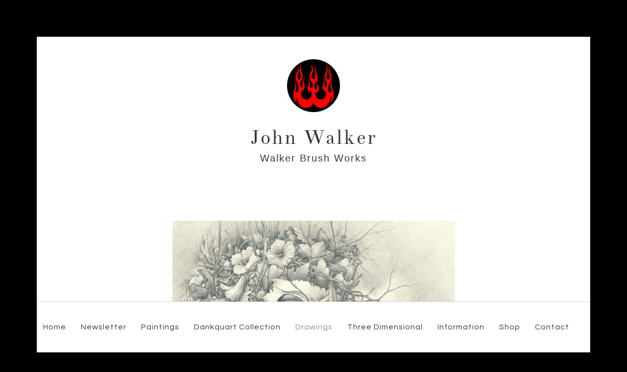

--- FILE ---
content_type: text/html
request_url: http://walkerbrushworks.com/drawings/drawings2016/dissolutionofmyth/
body_size: 2062
content:
<!doctype html>
<!--[if IE 8 ]><html lang="en" class="ie8"><![endif]-->
<!--[if IE 9 ]><html lang="en" class="ie9"><![endif]-->
<!--[if (gt IE 9)|!(IE)]><!--><html lang="en"><!--<![endif]-->
	
	<head>
	<meta name="viewport" content="width=device-width, initial-scale=1">
		
<script type="text/javascript">

  var _gaq = _gaq || [];
  _gaq.push(['_setAccount', 'UA-37974352-1']);
  _gaq.push(['_trackPageview']);

  (function() {
    var ga = document.createElement('script'); ga.type = 'text/javascript'; ga.async = true;
    ga.src = ('https:' == document.location.protocol ? 'https://ssl' : 'http://www') + '.google-analytics.com/ga.js';
    var s = document.getElementsByTagName('script')[0]; s.parentNode.insertBefore(ga, s);
  })();

</script>
<meta http-equiv="Content-Type" content="text/html; charset=utf-8" />
		<meta name="description" content="Drawing by John Walker contemporary artist" />
		<meta name="Keywords" content="artist, painter, contemporaryart, drawing, painting, acrylic, mixedmedia" />
		<meta name="description" content="The drawings of John Walker, contemporary artist,  pop realist, and painter. " />
		<meta name="robots" content="index, follow" />
		<meta name="generator" content="RapidWeaver" />
		<link rel="apple-touch-icon" sizes="180x180" href="https://www.walkerbrushworks.com/resources/WBW%20custm%20red%20large.png" />
<link rel="apple-touch-icon" sizes="167x167" href="https://www.walkerbrushworks.com/resources/medium.png" />
<link rel="icon" type="image/png" href="https://www.walkerbrushworks.com/resources/favicon_large.png" sizes="64x64" />
<link rel="icon" type="image/png" href="https://www.walkerbrushworks.com/resources/favicon_medium.png" sizes="32x32" />
<link rel="apple-touch-icon" sizes="152x152" href="https://www.walkerbrushworks.com/resources/small.png" />
<link rel="icon" type="image/png" href="https://www.walkerbrushworks.com/resources/favicon_small.png" sizes="16x16" />

	<meta name="twitter:card" content="summary">
	<meta name="twitter:title" content="The Dissolution of Myth | John Walker ">
	<meta name="twitter:description" content="The drawings of John Walker, contemporary artist,  pop realist, and painter. ">
	<meta name="twitter:url" content="https://www.walkerbrushworks.com/drawings/drawings2016/dissolutionofmyth/index.html">
	<meta property="og:type" content="website">
	<meta property="og:site_name" content="John Walker ">
	<meta property="og:title" content="The Dissolution of Myth | John Walker ">
	<meta property="og:description" content="The drawings of John Walker, contemporary artist,  pop realist, and painter. ">
	<meta property="og:url" content="https://www.walkerbrushworks.com/drawings/drawings2016/dissolutionofmyth/index.html">
		<title>The Dissolution of Myth | John Walker </title>
		<link rel="stylesheet" type="text/css" media="all" href="../../../rw_common/themes/Legacy/consolidated-105.css?rwcache=696799431" />
		
		
		
		
		
		<!--[if lt IE 9]>
		<script src="//html5shiv.googlecode.com/svn/trunk/html5.js"></script>
		<script type="text/javascript" src="../../../rw_common/themes/Legacy/scripts/html5shiv.js"></script>
		<![endif]-->	
			
		<script type="text/javascript" src="../../../rw_common/themes/Legacy/javascript.js?rwcache=696799431"></script>
		<script type="text/javascript" src="../../../rw_common/themes/Legacy/scripts/jquery-1.7.1.min.js?rwcache=696799431"></script>
		
		
		
		<script type="text/javascript" src="../../../rw_common/themes/Legacy/scripts/function.js?rwcache=696799431"></script>
		<script type="text/javascript" src="../../../rw_common/themes/Legacy/scripts/jquery.fitvids.js?rwcache=696799431"></script>
		<script type="text/javascript" src="../../../rw_common/themes/Legacy/scripts/jquery.flexslider.js?rwcache=696799431"></script>
		
		
		
		
		
				<link rel='stylesheet' type='text/css' media='all' href='../../../rw_common/plugins/stacks/stacks.css?rwcache=696799431' />
		<link rel='stylesheet' type='text/css' media='all' href='files/stacks_page_page105.css?rwcache=696799431' />
        
        
        
        
		
        <meta name="formatter" content="Stacks v3.6.9 (4242)" >
		

		
	</head>
<body>
	
	<div id="wrapper">
		
		
					<div id="border">
						
					<div id="bordertop">
						<header>
						<div id="line"></div>
							<div id="titlelogo">
								<a href="https://www.walkerbrushworks.com/">				
								<div id="logo"><img src="../../../rw_common/images/WBW custm red med 450.png" width="108" height="108" alt="The popsurreal artwork of John Walker."/></div>	
								<h1>John Walker </h1></a>
								<h2>Walker Brush Works</h2>
							</div>
						</header>
						
							<div id="bannerc">
						
								<div id="fwrap">
									<div id="feature">
									<div id="extraContainer1"></div>
									
								
									
									</div>
								</div>
							</div>
						
					
						
						
						
				
			
					
				
					
		
			<div class="clear"></div>
			<div id="socialicons">
			<div id="socialicons1"></div>
			</div>
			<div id="menuBtn"></div>
			<nav><ul class="navigation"><li><a href="../../../" rel="">Home</a></li><li><a href="../../../newsletter/" rel="">Newsletter</a></li><li><a href="../../../paintings/" rel="">Paintings</a></li><li><a href="../../../thedankquartcollection/" rel="">Dankquart Collection</a></li><li  id="currentAncestor"><a href="../../../drawings/" rel="" class="currentAncestor">Drawings</a></li><li><a href="../../../threedimensional/" rel="">Three Dimensional</a></li><li><a href="../../../bio/" rel="">Information</a></li><li><a href="../../../shop/" rel="">Shop</a></li><li><a href="../../../contact/" rel="">Contact </a></li></ul></nav>
				</div>
						<div id="container">
											<section>
											
												<div id="padding">
														
<div id='stacks_out_14_page105' class='stacks_top'><div id='stacks_in_14_page105' class=''><div id='stacks_out_15_page105' class='stacks_out'><div id='stacks_in_15_page105' class='stacks_in image_stack'>
<div class='centered_image' >
    <img class='imageStyle' src='files/stacks-image-344b060.jpg' alt='Stacks Image 16' />
</div>

</div></div><div id='stacks_out_21_page105' class='stacks_out'><div id='stacks_in_21_page105' class='stacks_in text_stack'><strong>&ldquo;The Dissolution of Myth&rdquo;</strong> 21x16.5&rdquo; graphite on Strathmore drawing paper.</div></div></div></div>

												</div>
															
											
											
										
												<aside>
												
													<div id="sidecontent">
														<div id="sideTitle"></div>	
															
														
													</div>	
													
													
												</aside>
										
													
												<div id="extraContainer7"></div>
												<div id="extraContainer8"></div>
												<div id="extraContainer9"></div>
												
													
											</section>
												<div class="clear"></div>	
											
											<div id="footer">&copy; 2019 John Walker</div>	
			 			</div>
					
					<div id="ecwrap"></div>
						<div id="extraContainer2"></div>
						<div id="extraContainer3"></div>
						<div id="extraContainer4"></div>
						<div id="extraContainer5"></div>
					</div>
					</div>
	</div>
</body>
</html>


--- FILE ---
content_type: text/css
request_url: http://walkerbrushworks.com/rw_common/themes/Legacy/consolidated-105.css?rwcache=696799431
body_size: 6283
content:
@import url(http://fonts.googleapis.com/css?family=Questrial);@import url(http://fonts.googleapis.com/css?family=Questrial);@import url(http://fonts.googleapis.com/css?family=Questrial);@import url(http://fonts.googleapis.com/css?family=Questrial);
@media only screen {html,body,div,span,object,iframe,h1,h2,h3,h4,h5,h6,p,blockquote,pre,abbr,address,cite,code,del,dfn,em,img,ins,kbd,q,samp,small,strong,sub,sup,var,b,i,dl,dt,dd,ol,ul,li,fieldset,form,label,legend,table,caption,tbody,tfoot,thead,tr,th,td,article,aside,canvas,details,figcaption,figure,footer,header,hgroup,menu,nav,section,summary,time,mark,audio,video{margin:0;padding:0;border:0;outline:0;font-size:100%;background:transparent;}article,aside,details,figcaption,figure,footer,header,hgroup,menu,nav,section{display:block;}h1,h2,h3,h4,h5,h6{font-weight: normal; text-align: center;}h1 {font-size: 38px;}h2 {font-size: 1.6em;}h3 {font-size: 1.5em;}h4 {font-size: 1.4em;}h5 {font-size: 1.3em;}h6 {font-size: 1.2em;}section h1 {line-height: 32px;}section h2, section h3, section h4, section h5, section h6 {line-height: normal;}a{color: #373737;text-decoration: none;}strong, b{font-weight: bolder;}em, i{font-style: italic;}p{padding: 10px 0;}ul, ol {}.image-left{    float: left;    padding: 18px;}.image-right{    float: right;    padding: 18px;}blockquote{font-family: georgia, sarif;font-style: italic;}code{    margin: 18px 0;    padding: 13px 18px;    display: block;    font: 12px 'Courier New', Courier, monospace;    background: rgba(0,0,0,0.3);    padding: 10px;}/* LIST ELEMENTS */ul.disc { list-style-type: disc; padding-left: 20px;}ul.circle{ list-style-type: circle; padding-left: 20px;}ul.square{ list-style-type: square; padding-left: 20px;}ol.arabic-numbers{ list-style-type: decimal; padding-left: 20px;}ol.upper-alpha{ list-style-type: upper-alpha; padding-left: 20px;}ol.lower-alpha{ list-style-type: lower-alpha; padding-left: 20px;}ol.upper-roman{ list-style-type: upper-roman; padding-left: 20px;}ol.lower-roman{ list-style-type: lower-roman; padding-left: 20px;}@font-face {    font-family: 'socialicoregular';    src: url('fonts/socialico-webfont.eot');    src: url('fonts/socialico-webfont.eot?#iefix') format('embedded-opentype'),         url('fonts/socialico-webfont.woff') format('woff'),         url('fonts/socialico-webfont.ttf') format('truetype'),         url('fonts/socialico-webfont.svg#socialicoregular') format('svg');    font-weight: normal;    font-style: normal;    }@font-face {    font-family: 'socialico_plusregular';    src: url('fonts/socialico_plus-webfont.eot');    src: url('fonts/socialico_plus-webfont.eot?#iefix') format('embedded-opentype'),         url('fonts/socialico_plus-webfont.woff') format('woff'),         url('fonts/socialico_plus-webfont.ttf') format('truetype'),         url('fonts/socialico_plus-webfont.svg#socialico_plusregular') format('svg');    font-weight: normal;    font-style: normal;}@font-face {    font-family: 'TheanoDidotRegular';    src: url('fonts/TheanoDidot-Regular-webfont.eot');    src: url('fonts/TheanoDidot-Regular-webfont.eot?#iefix') format('embedded-opentype'),         url('fonts/TheanoDidot-Regular-webfont.woff') format('woff'),         url('fonts/TheanoDidot-Regular-webfont.ttf') format('truetype'),         url('fonts/TheanoDidot-Regular-webfont.svg#TheanoDidotRegular') format('svg');    font-weight: normal;    font-style: normal;}@font-face {    font-family: 'sansumiregular';    src: url('fonts/Sansumi-Bold-webfont.eot');    src: url('fonts/Sansumi-Bold-webfont.eot?#iefix') format('embedded-opentype'),         url('fonts/Sansumi-Bold-webfont.woff') format('woff'),         url('fonts/Sansumi-Bold-webfont.ttf') format('truetype'),         url('fonts/Sansumi-Bold-webfont.svg#sansumiregular') format('svg');    font-weight: normal;    font-style: normal;}@font-face {    font-family: 'BebasRegular';    src: url('fonts/BEBAS___-webfont.eot');    src: url('fonts/BEBAS___-webfont.eot?#iefix') format('embedded-opentype'),         url('fonts/BEBAS___-webfont.woff') format('woff'),         url('fonts/BEBAS___-webfont.ttf') format('truetype'),         url('fonts/BEBAS___-webfont.svg#BebasRegular') format('svg');    font-weight: normal;    font-style: normal;}body{font: normal 14px/22px Arial, Helvetica, Geneva, sans-serif; -webkit-font-smoothing: antialiased;background: #fff;}#wrapper {height: 100%;width: 100%;background: #fff;}#bordertop {border: 1px solid;margin: 75px;}#titlelogo {padding-top: 45px;}#logo {text-align: center;}#logo img{padding-bottom: 35px;}#titlelogo h1{ letter-spacing: 3px; padding-bottom: 5px; margin-bottom: 15px; }#titlelogo h2 {  letter-spacing: 2px;padding-bottom: 35px;line-height: normal;}#bannerc {position: relative;}#fwrap {position: relative;padding-left: 50px;padding-right: 50px;}#feature {position: relative;display: block;background:  url('./images/legacybanner.jpg') no-repeat left top;}#featureImg {width: 100%;height: auto;float: left;padding-bottom: 35px;}.fImg{display: none;}#container {margin: 0px 75px 75px 75px;margin-bottom: 155px;border: 1px solid;}#container a {-webkit-transition: all 450ms; -moz-transition: all 450ms; -ms-transition: all 450ms; -o-transition: all 450ms; transition: all 450ms;}section {width: 100%;}section #padding {text-align: center;padding: 100px 50px 100px 50px;background-repeat: no-repeat;background-attachment: scroll;background-size: cover;}aside {margin: 0px 0px 50px 0px;padding: 25px 50px 75px 50px;text-align: center;width: 100%;position: relative;}#sideTitle {padding-top: 15px;line-height: 40px;margin-top: 30px;margin-bottom: 0px;padding-bottom: 10px;font-size: 30px;text-align: center;letter-spacing: 2px;border-bottom: 1px solid;margin-bottom: 30px;}#ecwrap {}#extraContainer2, #extraContainer3, #extraContainer4, #extraContainer5  {padding: 0px 40px 0px 40px;text-align: center;font-size: 16px;margin-bottom: 75px;border: 1px solid;margin: 0px 75px 75px 75px;display: none;background-repeat: no-repeat;background-attachment: scroll;background-size: cover;}img {-webkit-transition: all 450ms; -moz-transition: all 450ms; -ms-transition: all 450ms; -o-transition: all 450ms; transition: all 450ms;}.clear {clear: both;}#sidecontent {}#socialicons{text-align: center;margin-bottom: 25px;}#socialicons1{text-align: center;margin-bottom: 25px;display: inline-block;}a.social{font-family: 'SocialicoRegular';font-size: 32px;margin: 0 20px 0 20px;padding-bottom: 25px;display: inline-block;-webkit-transition: all 450ms; -moz-transition: all 450ms; -ms-transition: all 450ms; -o-transition: all 450ms; transition: all 450ms;}a.social1{   font-family: 'socialico_plusregular';font-size: 32px;margin: 0 20px 0 20px;padding-bottom: 25px;display: inline-block;-webkit-transition: all 450ms; -moz-transition: all 450ms; -ms-transition: all 450ms; -o-transition: all 450ms; transition: all 450ms;}a.social:hover {color: #999;}#extraContainer9 #socialicons {display: none;}#extraContainer9 #socialicons1 {display: none;}nav {position: fixed;padding: 40px 0;left: 75px;right: 75px;bottom: 0;z-index: 1000;text-align: center;box-shadow: 0px .95px 2px rgba(0,0,0,.2);border: 1px solid;letter-spacing: 1px;}nav ul li{display: inline-block;padding-right: 30px;}nav ul li a{text-decoration: none;overflow: visible;padding-top: 10px;padding-bottom: 2px;line-height: normal;}nav ul li a:hover {border-bottom: 1px solid;}nav > ul > li#current > a {border-bottom: 1px solid;}nav ul ul {   position: absolute;width: 100%;text-align: center;display: none;  list-style: none;    }nav ul li ul li {    padding: 2px 20px 0 0px;    margin: 0;    line-height: 7px;    position: relative;    display: inline-block;  }nav li li a{    display: inline-block;  font-style: italic;  }/* Drop Down */nav > ul > li > ul {    left:0px;}nav li:hover li ul{    top: -999em;}nav li li li {padding-left: 5px;}nav li:hover ul.nojs{    display: block;}nav li li:hover ul {    left: 0;    top: 0px;}nav li li:hover li ul{    top: -999em;}nav li li li:hover ul{    left: 0;    top: 0px;}nav li li li:hover li ul{    top: -999em;}nav li li li li:hover ul{    left: 120px;    top: 0px;}nav li li li li:hover li ul{    top: -999em;}nav li li li li li:hover ul{    left: 120px;    top: 0px;}#footer {text-align: center;padding: 20px;}#extraContainer7, #extraContainer8, #extraContainer9 {position: relative;font-size: 16px;width: 33%;height: 50px;padding-bottom: 50px;display: none;line-height: 22px;}/* @group Photo Album */.album-title {    font-size: 24px; padding-bottom: 10px; line-height: 32px;}.album-description {padding-bottom: 75px;}.album-wrapper {}.thumbnail-wrap {   margin: 0px 25px 100px 25px;  float: none;  display: inline-block;}.thumbnail-wrap:last-child {}.thumbnail-wrap:hover{}.thumbnail-frame {    float: left;    position: relative;   }.thumbnail-frame a {}.thumbnail-frame a:hover {}.thumbnail-frame a img {-webkit-transition: all 450ms; -moz-transition: all 450ms; -ms-transition: all 450ms; -o-transition: all 450ms; transition: all 450ms;}.thumbnail-frame img:hover{opacity: .3;}.ie8 .thumbnail-frame img:hover{-ms-filter: "progid:DXImageTransform.Microsoft.Alpha(Opacity=30)";}.thumbnail-caption {text-align: center; font-size: 14px; position: relative; -webkit-transition: all 450ms;  -moz-transition: all 450ms;  -ms-transition: all 450ms;  -o-transition: all 450ms;  transition: all 450ms; line-height: 18px;}  /* @end *//* @group Single Page (Photo view) */.photo-background {    text-align: center;    background-color: black;    margin: 0 auto;}.photo-background p {    text-align: center;    margin: 0;    color: #373737;}.photo-header navigation { margin: 20px auto 0 auto;    padding: 20px;    border-top: none;    height: 111px;    position: relative;    font-size: 2.5em;    text-align: center;   }.photo-navigation{}.photo-navigation:hover p.photo-links {opacity: 1;}p.photo-links {position: relative;}.photo-links {   bottom: 0px;    font-size: 1em;    -webkit-transition: all 450ms;     -moz-transition: all 450ms;     -ms-transition: all 450ms;     -o-transition: all 450ms;     transition: all 450ms;   }.photo-header navigation a:link, .photo-header navigation a:visited {    color: #fff;    text-decoration: none;  line-height: 18px;    font-size: .5em;}.photo-header navigation a:hover {    text-decoration: none;    color: #878787;    }.photo-frame{    margin-top: 11px;}.photo-background p.photo-title {    line-height: 20px;    font-size: 1.5em;    padding-top: 40px;    }.photo-background p.photo-caption {    font-size: .5em;    line-height: 16px;    font-family: arial;    text-align: center; }p.photo-caption {font-size: 14px!important;}img.photo-frame {    clear: both;    height: auto;    max-width: 100%;    position: relative;    padding-bottom: 40px;}/* @end *//* @group Blog *//* @group Archive Page */.blog-archive-background{}.blog-entry-summary{}.blog-archive-headings-wrapper{display: none;}.blog-archive-entries-wrapper{}.blog-archive-entries-wrapper .blog-entry{}.blog-archive-month{}.blog-archive-link{}.blog-archive-link a:link,.blog-archive-link a:visited{}/* @end */.blog-entry{margin: 0px;padding-top: 70px;border-bottom: 1px solid;}.blog-entry:first-child {margin-top: 0px;padding-top: 0px;}.blog-entry:last-child {border: none;}h1.blog-entry-title{}h1.blog-entry-title a{font-size: 30px;text-align: center;letter-spacing: 2px;line-height: 20px;}h1.blog-entry-title a:hover{}.blog-entry-date{padding: 7px 0px 0px 0px;margin-right: 5px;display: inline-block;}.blog-entry-category{}.blog-entry-category a:link,.blog-entry-category a:visited{}.blog-read-more{}.blog-entry-body{padding: 20px 0px 70px 0px;overflow: hidden;}.blog-entry-body img {width: 100%;height: auto;padding-bottom: 20px;}.blog-entry-comments{font-size:0.8em;text-align:right;}p.blog-entry-tags{font-size:0.9em;padding: 0;margin-top: 30px;margin-left: auto;margin-right: auto;}/* @Group Blog Sidebar */.plugin_sidebar{display: inline-block;width: 100%;height: auto;}/* Categories Sidebar */#blog-categories{position: relative;margin-bottom: 50px;}#blog-categories a{}#blog-categories a:hover{}#blog-categories:before{content:"Categories:";display:block;font-size:1.3em;margin-bottom: 10px;padding-bottom: 20px;text-transform: uppercase;padding-top: 50px;border-bottom: 1px solid;}.ie8 #blog-categories:before{text-align: center;}.blog-category-link-enabled{}.blog-category-link-disabled{}/* Archives Sidebar */#blog-archives{position: relative;margin-bottom: 50px;}#blog-archives:before{content:"Archives:";display:block;font-size:1.3em;margin-bottom: 10px;padding-bottom: 20px;letter-spacing: 1px; text-transform: uppercase;border-bottom: 1px solid;}.ie8 #blog-archives:before{text-align: center;}#blog-archives br{display:none;}.blog-archive-link-enabled:after{content:", ";}.blog-archive-link-enabled{}.blog-archive-link-disabled:after{content:", ";}.blog-archive-link-disabled{display:inline;margin-right:5px;}/* Tag Sidebar */ul.blog-tag-cloud{position: relative;margin-bottom: 50px;}ul.blog-tag-cloud:before{content:"Tag cloud:";display:block;font-size:1.3em;margin-bottom: 10px;padding-bottom: 20px;letter-spacing: 1px; text-transform: uppercase;border-bottom: 1px solid;}.ie8 ul.blog-tag-cloud:before{text-align: center;}ul.blog-tag-cloud li{display:inline;margin:0 5px 0 0;padding:0;}ul.blog-tag-cloud li a:after{content:",";}ul.blog-tag-cloud li a{}ul.blog-tag-cloud li a:hover{}.blog-tag-size-1{font-size:0.8em;}.blog-tag-size-2{font-size:0.85em;}.blog-tag-size-3{font-size:0.9em;}.blog-tag-size-4{font-size:0.95em;}.blog-tag-size-5{font-size:1em;}.blog-tag-size-6{font-size:1.05em;}.blog-tag-size-7{font-size:1.1em;}.blog-tag-size-8{font-size:1.15em;}.blog-tag-size-9{font-size:1.2em;}.blog-tag-size-10{font-size:1.25em;}.blog-tag-size-11{font-size:1.3em;}.blog-tag-size-12{font-size:1.35em;}.blog-tag-size-13{font-size:1.4em;}.blog-tag-size-14{font-size:1.45em;}.blog-tag-size-15{font-size:1.5em;}.blog-tag-size-16{font-size:1.55em;}.blog-tag-size-17{font-size:1.6em;}.blog-tag-size-18{font-size:1.65em;}.blog-tag-size-19{font-size:1.7em;}.blog-tag-size-20{font-size:1.75em;}/* RSS Sidebar */#blog-rss-feeds{position: relative;margin-bottom: 50px;}#blog-rss-feeds:before{content:"Feeds:";display:block;font-size:1.3em;margin-bottom: 10px;padding-bottom: 20px;letter-spacing: 1px; text-transform: uppercase;border-bottom: 1px solid;}.ie8 #blog-rss-feeds:before{text-align: center;}.blog-rss-link{background: url('images/rss-icon.png') no-repeat;background-position: 0 2px;display: inline-block; padding-left: 23px;}.blog-comments-rss-link{}/* @end *//* @group Index Page (Movie Thumbnail view) */.movie-page-title {   padding-bottom: 23px;   font-size: 38px;   text-align: center;   letter-spacing: 2px;   }.movie-page-description {border-bottom: 1px solid #ddd;}.movie-thumbnail-frame {display: inline-block;text-align: center;    margin: 70px 25px 50px 0px;    width: 350px;    height: 200px;    border: 1px solid #ddd;   z-index: 100;    }.movie-thumbnail-frame:hover img {opacity: .2;}.movie-thumbnail-frame img{width: 350px !important;height: 200px;-webkit-transition: all 450ms; -moz-transition: all 450ms; -ms-transition: all 450ms; -o-transition: all 450ms; transition: all 450ms;}.movie-thumbnail-caption{padding-top: 15px;padding-bottom: 15px;line-height: 15px;font-size: 13px;}.movie-thumbnail-frame:hover{background: url('./images/p1.png')no-repeat;background-position: 55% 50%;}.movie-background {    padding: 24px;    text-align: center;}.movie-title {    font-size: 14px;    line-height: 18px;    margin: 20px 0;}.movie-frame {    margin-bottom: 10px;}     /* @end *//* @group Single Page (Movie View) */.movie-background {    margin: 0;    padding: 24px;    text-align: center;}.movie-title {    font-size: 1em;    line-height: 1.1em;    margin: 20px 0;}.movie-frame {    margin-bottom: 10px;}/* @end *//* @group Contact Form */#padding .message-text{padding-bottom: 30px;font-size: 48px;text-align: center;letter-spacing: 2px;line-height: 42px;}form div label {text-transform: uppercase; font-size: 0.9em;letter-spacing: 1px;}.form-input-field {    width: 60%;     padding: 7px;    text-align: center;outline: none;    border: 1px solid #dbdada;} .form-input-button { padding: 7px 28px 7px 28px; margin: 10px 10px 0 0;    text-transform: uppercase;    font-size: 0.75em;    border: 1px solid #dbdada;cursor: pointer; -webkit-appearance: none;    -webkit-transition: all 450ms;     -moz-transition: all 450ms;     -ms-transition: all 450ms;     -o-transition: all 450ms;     transition: all 450ms;    } /* @end */#menuBtn{position: relative;width: 100%;display: none;cursor: pointer;} #menuBtn:before{content: "MENU";font-size: 16px;cursor: pointer;}#menuBtn.show:before{content: "CLOSE";font-size: 16px;cursor: pointer;}@media only screen and (min-width: 1024px) and (max-width: 1024px) {#bordertop, #container {margin: 45px;}nav {left: 45px;right: 45px;}.thumbnail-wrap {   margin: 0px 20px 100px 20px;}body{-webkit-text-size-adjust: none;}}@media only screen and (max-width: 960px) {#socialicons {margin-bottom: 0;}#socialicons1 {margin-bottom: 0;}section h1 {line-height: 42px;}#menuBtn {display: block;text-align: center;padding-top: 17px;padding-bottom: 17px;border: 1px solid;border-left: none;border-right: none;}.show {display: block!important;}nav {display: none;position: relative!important;left: 0!important;right: 0!important;box-shadow: none!important;border: none!important;}nav ul li {display: block;position: relative;padding-bottom: 10px;padding-top: 5px;padding-right: 0;}nav > ul > li > ul {top: 10px;}nav ul li ul li {display: block;position: relative;padding-right: 0;line-height: 0;padding-bottom: 5px;}nav ul li ul li a {margin: 0;padding: 0;padding: 10px 0 3px 0;}nav ul ul {position: relative;}ul li ul li:last-child {padding-bottom: 15px;}nav ul li ul li{border: none;}ul ul {padding-left: 0;}.show {display: block!important;}}@media only screen and (max-width: 768px) {#bordertop, #container {margin: 35px;}#extraContainer7, #extraContainer8, #extraContainer9 {width: 32%;padding-left: 0.2%;padding-right: 0.2%;}#titlelogo h1, #titlelogo h2 {padding-left: 20px;padding-right: 20px;}body{-webkit-text-size-adjust: none;}}@media only screen and (max-width: 767px) {.movie-thumbnail-frame {margin: 25px 0px 25px 0px;    }    }@media only screen and (max-width: 568px) {#bordertop {margin: 20px;}#fwrap {padding-left: 25px;padding-right: 25px;}#container, #extraContainer2, #extraContainer3, #extraContainer4, #extraContainer6  {margin: 0 20px 20px 20px;}section #padding {padding-bottom: 50px;}#titlelogo h1, section h1, section h2,section h3,section h4, section h5, section h6, .album-title, .movie-page-title, .filesharing-description, #padding .message-text, #extraContainer2 h1, #extraContainer3 h1, #extraContainer4 h1, #extraContainer5 h1, #extraContainer2 h2, #extraContainer3 h2, #extraContainer4 h2, #extraContainer5 h2, #extraContainer2 h3, #extraContainer3 h3, #extraContainer4 h3, #extraContainer5 h3, #extraContainer2 h4, #extraContainer3 h4, #extraContainer4 h4, #extraContainer5 h4, #extraContainer2 h5, #extraContainer3 h5, #extraContainer4 h5, #extraContainer5 h5, #extraContainer2 h6, #extraContainer3 h6, #extraContainer4 h6, #extraContainer5 h6 {font-size: 32px!important;line-height: 32px;}#titlelogo h2 {font-size: 15px!important;}a.social {font-size: 27px;margin: 0 15px 0 15px;}a.social1 {font-size: 27px;margin: 0 15px 0 15px;}.movie-thumbnail-frame {margin: 30px 0px 0px 0px;    }.movie-thumbnail-frame:hover{background-position: 55% 25%;}.movie-thumbnail-frame, .movie-thumbnail-frame img {width: 100%!important;height: auto;border: none;}.form-input-field {width: 95%;}}@media only screen and (max-width: 480px) {section #padding, aside, #extraContainer2, #extraContainer3, #extraContainer4, #extraContainer5 {padding-left: 20px;padding-right: 20px;}section #padding h1, #sideTitle { font-size: 32px!important; }}@media only screen and (max-width: 320px) {.movie-thumbnail-frame {width: 100%!important;}.movie-thumbnail-frame img{width: 100%!important;}#blog-archives a { padding:16px!important; display:inline-block; }ul.blog-tag-cloud a { padding: 16px; display: inline-block;}#fwrap {padding-left: 10px;padding-right: 10px;}.form-input-button { padding: 7px 18px 7px 18px; }.thumbnail-wrap {margin-left: 0;margin-right: 0;}#titlelogo {padding-top: 30px;}}/* * jQuery FlexSlider v2.0 * http://www.woothemes.com/flexslider/ * * Copyright 2012 WooThemes * Free to use under the GPLv2 license. * http://www.gnu.org/licenses/gpl-2.0.html * * Contributing author: Tyler Smith (@mbmufffin) */ /* Browser Resets */.flex-container a:active,.flexslider a:active,.flex-container a:focus,.flexslider a:focus  {outline: none;}.slides,.flex-control-nav,.flex-direction-nav {margin: 0; padding: 0; list-style: none;} /* FlexSlider Necessary Styles*********************************/ .flexslider {margin: 0; padding: 0;}.flexslider .slides > li {display: none; -webkit-backface-visibility: hidden;} /* Hide the slides before the JS is loaded. Avoids image jumping */.flexslider .slides img {width: 100%; display: block;}.flex-pauseplay span {text-transform: capitalize;}/* Clearfix for the .slides element */.slides:after {content: "."; display: block; clear: both; visibility: hidden; line-height: 0; height: 0;} html[xmlns] .slides {display: block;} * html .slides {height: 1%;}/* No JavaScript Fallback *//* If you are not using another script, such as Modernizr, make sure you * include js that eliminates this class on page load */.no-js .slides > li:first-child {display: block;}/* FlexSlider Default Theme*********************************/.flexslider {margin: 0 0 60px; background: #fff; position: relative; -webkit-border-radius: 4px; -moz-border-radius: 4px; -o-border-radius: 4px; box-shadow: 0 1px 4px rgba(0,0,0,.2); -webkit-box-shadow: 0 1px 4px rgba(0,0,0,.2); -moz-box-shadow: 0 1px 4px rgba(0,0,0,.2); -o-box-shadow: 0 1px 4px rgba(0,0,0,.2); zoom: 1;}.flex-viewport {max-height: 2000px; -webkit-transition: all 1s ease; -moz-transition: all 1s ease; transition: all 1s ease;}.loading .flex-viewport {max-height: 300px;}.flexslider .slides {zoom: 1;}.carousel li {margin-right: 5px}/* Direction Nav */.flex-direction-nav {*height: 0;}.flex-direction-nav a {width: 30px; height: 30px; margin: -20px 0 0; display: block; /*background: url(images/bg_direction_nav.png) no-repeat 0 0;*/ position: absolute; top: 50%; z-index: 10; cursor: pointer; text-indent: -9999px; opacity: 0; -webkit-transition: all .3s ease;}.flex-direction-nav .flex-next {background-position: 100% 0; right: -36px; }.flex-direction-nav .flex-prev {left: -36px;}.flexslider:hover .flex-next {opacity: 0.8; right: 5px;}.flexslider:hover .flex-prev {opacity: 0.8; left: 5px;}.flexslider:hover .flex-next:hover, .flexslider:hover .flex-prev:hover {opacity: 1;}.flex-direction-nav .flex-disabled {opacity: .3!important; filter:alpha(opacity=30); cursor: default;}/* Control Nav */.flex-control-nav {width: 100%; position: absolute; bottom: -30px; text-align: center;}.flex-control-nav li {margin: 0 6px; display: inline-block; zoom: 1; *display: inline;}.flex-control-paging li a {width: 11px; height: 11px; display: block; background: #666; background: rgba(0,0,0,0.5); cursor: pointer; text-indent: -9999px; -webkit-border-radius: 20px; -moz-border-radius: 20px; -o-border-radius: 20px; border-radius: 20px; box-shadow: inset 0 0 3px rgba(0,0,0,0.3);}.flex-control-paging li a:hover { background: #333; background: rgba(0,0,0,0.7); }.flex-control-paging li a.flex-active { background: #000; background: rgba(0,0,0,0.9); cursor: default; }.flex-control-thumbs {margin: 5px 0 0; position: static; overflow: hidden;}.flex-control-thumbs li {width: 25%; float: left; margin: 0;}.flex-control-thumbs img {width: 100%; display: block; opacity: .7; cursor: pointer;}.flex-control-thumbs img:hover {opacity: 1;}.flex-control-thumbs .flex-active {opacity: 1; cursor: default;}@media screen and (max-width: 860px) {  .flex-direction-nav .flex-prev {opacity: 1; left: 0;}  .flex-direction-nav .flex-next {opacity: 1; right: 0;}}#bordertop, #border, #container, #extraContainer2, #extraContainer3, #extraContainer4, #extraContainer5, nav, #menuBtn {border-color: #DBDADA!important;}#sideTitle, .blog-entry, #blog-categories:before, #blog-archives:before, ul.blog-tag-cloud:before, #blog-rss-feeds:before {border-bottom-color: #DBDADA!important;}section #padding {border-right-color: #DBDADA!important;border-left-color: #DBDADA!important;}#titlelogo h1 {color: #373737;}#titlelogo h2 {color: #373737;}a.social, #extraContainer9 #socialicons a.social, a.social1, #extraContainer9 #socialicon1 a.social {color: #373737;}a.social:hover, #extraContainer9 #socialicons a.social:hover, a.social1:hover, #extraContainer9 #socialicons1 a.social:hover {color: #999999;}#menuBtn:before, #menuBtn.show:before { color: #373737; }#menuBtn {background-color: #FFFFFF;}nav ul li a {color: #373737;}nav ul li a:hover, nav > ul > li#current > a, nav > ul > li > ul > li#current > a, nav > ul > li#currentAncestor > a, nav > ul > li > ul > li > ul > li#current > a, nav > ul > li > ul > li#currentAncestor > a   {color: #909090;}nav > ul > li#current > a, nav ul li a:hover {border-bottom-color: #DBDADA;}nav{background-color: #FFFFFF;}html, #wrapper, .photo-background {background-color: #000000;}#bordertop {background-color: #FFFFFF;}section, .thumbnail-caption, .album-description, #extraContainer7, #extraContainer8, #extraContainer9, #footer   {color: #373737;}section h1, section h2, section h3, section h4, section h5, section h6, .album-title, .movie-page-title, #padding .message-text {color: #373737;}  #extraContainer2 h1, #extraContainer2 h2, #extraContainer2 h3, #extraContainer2 h4, #extraContainer2 h5, #extraContainer2 h6 { color: #373737; }#extraContainer3 h1, #extraContainer3 h2, #extraContainer3 h3, #extraContainer3 h4, #extraContainer3 h5, #extraContainer3 h6 {color: #373737;}#extraContainer4 h1, #extraContainer4 h2, #extraContainer4 h3, #extraContainer4 h4, #extraContainer4 h5, #extraContainer4 h6 {color: #373737;}#extraContainer5 h1, #extraContainer5 h2, #extraContainer5 h3, #extraContainer5 h4, #extraContainer5 h5, #extraContainer5 h6 {color: #373737;}#container {background-color: #FFFFFF;}#container a {color: #283FAB;}#extraContainer7 a, #extraContainer8 a {color: #283FAB;}#container a:hover, .thumbnail-frame:hover .thumbnail-caption  {color: #889FD1;}#extraContainer2 {background-color: #DDDDDD;}#extraContainer3 {background-color: #CCCCCC;}#extraContainer4 {background-color: #BBBBBB;}#extraContainer5 {background-color: #AAAAAA;}form div label {color: #373737;}.form-input-field {color: #EEEEEE;}.form-input-button {color: #EEEEEE;}.form-input-button:hover {background-color: #EEEEEE;}.form-input-field, .form-input-button {background: #DBDADA;}#featureImg {display: none;}nav {border-left: none;border-right: none;left: 76px;right: 76px;}#socialicons {margin-bottom: 0;}#border {border: 1px solid;margin: 75px 75px 0 75px;padding-bottom: 75px;margin-bottom: 150px;padding-bottom: 0;}#bordertop, #container, #extraContainer2, #extraContainer3, #extraContainer4, #extraContainer5  {border: none;}#bordertop {margin: 0;}#container, #extraContainer2, #extraContainer3, #extraContainer4, #extraContainer5   {margin-left: 0;margin: 0;margin-right: 0;padding-top: 0px;padding-bottom: 0px;} #extraContainer2, #extraContainer3, #extraContainer4, #extraContainer5 { padding-left: 50px; padding-right: 50px; }  section #padding {padding-bottom: 0;padding-top: 50px;}@media only screen and (min-width: 1024px) and (max-width: 1024px) {#border {margin: 45px;}}@media only screen and (max-width: 960px) {#border {margin: 35px;}section #padding {padding-top: 50px;}}@media only screen and (max-width: 568px) {#border {margin: 20px;}#titlelogo {padding-top: 30px;}}nav {border-left: none;border-right: none;left: 76px;right: 76px;}#socialicons {margin-bottom: 0;}#border {border: 1px solid;margin: 75px 75px 0 75px;padding-bottom: 75px;margin-bottom: 150px;padding-bottom: 0;}#bordertop, #container, #extraContainer2, #extraContainer3, #extraContainer4, #extraContainer5  {border: none;}#bordertop {margin: 0;}#container, #extraContainer2, #extraContainer3, #extraContainer4, #extraContainer5   {margin-left: 0;margin: 0;margin-right: 0;padding-top: 0px;padding-bottom: 0px;} #extraContainer2, #extraContainer3, #extraContainer4, #extraContainer5 { padding-left: 50px; padding-right: 50px; }  section #padding {padding-bottom: 0;padding-top: 50px;}@media only screen and (min-width: 1024px) and (max-width: 1024px) {#border {margin: 45px;}}@media only screen and (max-width: 960px) {#border {margin: 35px;}section #padding {padding-top: 50px;}}@media only screen and (max-width: 568px) {#border {margin: 20px;}#titlelogo {padding-top: 30px;}}nav {border-left: none;border-right: none;left: 76px;right: 76px;}#socialicons {margin-bottom: 0;}#border {border: 1px solid;margin: 75px 75px 0 75px;padding-bottom: 75px;margin-bottom: 150px;padding-bottom: 0;}#bordertop, #container, #extraContainer2, #extraContainer3, #extraContainer4, #extraContainer5  {border: none;}#bordertop {margin: 0;}#container, #extraContainer2, #extraContainer3, #extraContainer4, #extraContainer5   {margin-left: 0;margin: 0;margin-right: 0;padding-top: 0px;padding-bottom: 0px;} #extraContainer2, #extraContainer3, #extraContainer4, #extraContainer5 { padding-left: 50px; padding-right: 50px; }  section #padding {padding-bottom: 0;padding-top: 50px;}@media only screen and (min-width: 1024px) and (max-width: 1024px) {#border {margin: 45px;}}@media only screen and (max-width: 960px) {#border {margin: 35px;}section #padding {padding-top: 50px;}}@media only screen and (max-width: 568px) {#border {margin: 20px;}#titlelogo {padding-top: 30px;}}nav {border-left: none;border-right: none;left: 76px;right: 76px;}#socialicons {margin-bottom: 0;}#border {border: 1px solid;margin: 75px 75px 0 75px;padding-bottom: 75px;margin-bottom: 150px;padding-bottom: 0;}#bordertop, #container, #extraContainer2, #extraContainer3, #extraContainer4, #extraContainer5  {border: none;}#bordertop {margin: 0;}#container, #extraContainer2, #extraContainer3, #extraContainer4, #extraContainer5   {margin-left: 0;margin: 0;margin-right: 0;padding-top: 0px;padding-bottom: 0px;} #extraContainer2, #extraContainer3, #extraContainer4, #extraContainer5 { padding-left: 50px; padding-right: 50px; }  section #padding {padding-bottom: 0;padding-top: 50px;}@media only screen and (min-width: 1024px) and (max-width: 1024px) {#border {margin: 45px;}}@media only screen and (max-width: 960px) {#border {margin: 35px;}section #padding {padding-top: 50px;}}@media only screen and (max-width: 568px) {#border {margin: 20px;}#titlelogo {padding-top: 30px;}}.flexslider {display: none;}aside {display: none;}#titlelogo h1 {font-family: 'TheanoDidotRegular';}#titlelogo h1 {font-size: 40px;}#titlelogo h2 {font-family: arial;}#titlelogo h2 {font-size: 20px;}#menuBtn:before, #menuBtn.show:before, nav ul li a {font-family: 'Questrial', sans-serif;}nav ul li a  {font-size: 16px;}nav li li a {font-size: 13px;}#sideTitle  {font-family: 'Questrial', sans-serif;}section h1, section h2,section h3,section h4, section h5, section h6, .album-title, h1.blog-entry-title a, .blog-entry-date, .movie-page-title, .filesharing-description, #padding .message-text, form div label, .form-input-button, .thumbnail-caption, .photo-background p.photo-title, .photo-background p.photo-caption, p.photo-links, #extraContainer2 h1, #extraContainer3 h1, #extraContainer4 h1, #extraContainer5 h1, #extraContainer2 h2, #extraContainer3 h2, #extraContainer4 h2, #extraContainer5 h2, #extraContainer2 h3, #extraContainer3 h3, #extraContainer4 h3, #extraContainer5 h3, #extraContainer2 h4, #extraContainer3 h4, #extraContainer4 h4, #extraContainer5 h4, #extraContainer2 h5, #extraContainer3 h5, #extraContainer4 h5, #extraContainer5 h5, #extraContainer2 h6, #extraContainer3 h6, #extraContainer4 h6, #extraContainer5 h6    {font-family: 'Questrial', sans-serif;}section #padding, aside, #extraContainer2, #extraContainer3, #extraContainer4, #extraContainer5, #footer   {font-family: 'Questrial', sans-serif;}section {font-size: 16px;}#extraContainer7, #extraContainer8, #extraContainer9 {font-size: 18px;}
}



--- FILE ---
content_type: application/javascript
request_url: http://walkerbrushworks.com/rw_common/themes/Legacy/scripts/function.js?rwcache=696799431
body_size: 1014
content:

$.noConflict();jQuery(document).ready(function($){var D3='hid',a3='bg',Q2="addClass",A3='>',k3='<img id="featureImg" src=',H2="prepend",T3=')',Y3="ac",e3="l",B3="p",S2="e",c3="r",M2='',z2='(',m3='rl',R2="ce",L2="a",G2="repl",y2='ge',i2='ma',j3='i',O2='-',J2='nd',u3='ou',W3='gr',p2='ack',h2='b',C2="css",K3='e',v3='r',F2='u',r3='t',d2='ea',X2='f',n3='#',bg=jQuery((n3+X2+d2+r3+F2+v3+K3))[(C2)]((h2+p2+W3+u3+J2+O2+j3+i2+y2))[(G2+L2+R2)]((F2+m3+z2),M2)[(c3+S2+B3+e3+Y3+S2)](T3,M2);jQuery((n3+X2+d2+r3+F2+v3+K3))[H2](k3+bg+A3)[Q2]((a3+D3+K3));var extraContent=(function(){var ecValue=10;for(i=1;i<=ecValue;i++)
{jQuery('#myExtraContent'+i+' script').remove();jQuery('#myExtraContent'+i).appendTo('#extraContainer'+i);}})();jQuery('nav li').hover(function(){jQuery(this).find('ul:first').stop('true','true').animate({height:'toggle'},275);});jQuery('nav li a').on("touchstart",function(e){'use strict';var link=jQuery(this);if(link.hasClass('hover')||link.parent().find('ul:first').length==0){return true;}else{link.addClass('hover');if(link.parent().parent().parent().is("nav")){jQuery('nav li a').not(this).removeClass('hover');}
jQuery("nav li a:not(.hover)").parent().find("ul").hide();link.parent().find('ul:first').stop('true','true').animate({height:'toggle'},250);e.preventDefault();return false;}});jQuery('a.social').appendTo('#socialicons');jQuery('a.social1').appendTo('#socialicons1');jQuery('#socialicons').clone().appendTo('#extraContainer9');jQuery('#socialicons1').clone().appendTo('#extraContainer9');if(jQuery.isFunction($({}).fitVids)){$("section").fitVids();}
jQuery('#extraContainer7').appendTo('#padding .message-text');jQuery('#extraContainer8').appendTo('#padding .message-text');jQuery('#extraContainer9').appendTo('#padding .message-text');var handleClick='ontouchstart'in document.documentElement?'touchstart':'click';jQuery(document).on(handleClick,"#menuBtn",function(){if(jQuery('#menuBtn').hasClass("show")){jQuery('nav, #menuBtn').removeClass('show'),('open');}
else
{jQuery('nav, #menuBtn').addClass('show'),('open');}});$(window).load(function(){if(jQuery.isFunction($({}).flexslider)){$('.flexslider').flexslider({animation:"slide",controlsContainer:".flex-container"});}});if($('#logo').css('left')==='-1px'){if(jQuery.isFunction($({}).flexslider)){$('.flexslider').flexslider({animation:"fade",controlsContainer:".flex-container"});}}});